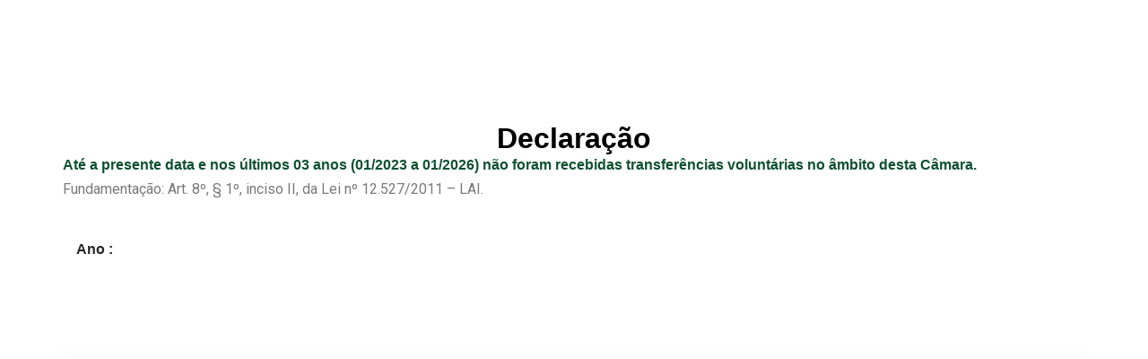

--- FILE ---
content_type: text/css
request_url: https://cmpinhao.org/wp-content/uploads/elementor/css/post-1042.css?ver=1752067074
body_size: 63
content:
.elementor-1042 .elementor-element.elementor-element-a8173b9{--display:flex;overflow:visible;}.elementor-1042 .elementor-element.elementor-element-7b9b905{--display:flex;overflow:visible;}.elementor-widget-heading .elementor-heading-title{font-family:var( --e-global-typography-primary-font-family ), Sans-serif;font-weight:var( --e-global-typography-primary-font-weight );color:var( --e-global-color-primary );}.elementor-1042 .elementor-element.elementor-element-702a94f{text-align:center;}.elementor-1042 .elementor-element.elementor-element-702a94f .elementor-heading-title{font-family:"Roboto", Sans-serif;font-weight:600;color:#000000;}.elementor-1042 .elementor-element.elementor-element-ccf3047 .elementor-heading-title{color:#0B7015;}.elementor-widget-text-editor{font-family:var( --e-global-typography-text-font-family ), Sans-serif;font-weight:var( --e-global-typography-text-font-weight );color:var( --e-global-color-text );}.elementor-widget-text-editor.elementor-drop-cap-view-stacked .elementor-drop-cap{background-color:var( --e-global-color-primary );}.elementor-widget-text-editor.elementor-drop-cap-view-framed .elementor-drop-cap, .elementor-widget-text-editor.elementor-drop-cap-view-default .elementor-drop-cap{color:var( --e-global-color-primary );border-color:var( --e-global-color-primary );}.elementor-1042 .elementor-element.elementor-element-359d070{--display:flex;overflow:visible;}.elementor-widget-divider{--divider-color:var( --e-global-color-secondary );}.elementor-widget-divider .elementor-divider__text{color:var( --e-global-color-secondary );font-family:var( --e-global-typography-secondary-font-family ), Sans-serif;font-weight:var( --e-global-typography-secondary-font-weight );}.elementor-widget-divider.elementor-view-stacked .elementor-icon{background-color:var( --e-global-color-secondary );}.elementor-widget-divider.elementor-view-framed .elementor-icon, .elementor-widget-divider.elementor-view-default .elementor-icon{color:var( --e-global-color-secondary );border-color:var( --e-global-color-secondary );}.elementor-widget-divider.elementor-view-framed .elementor-icon, .elementor-widget-divider.elementor-view-default .elementor-icon svg{fill:var( --e-global-color-secondary );}.elementor-1042 .elementor-element.elementor-element-3a159f0{--divider-border-style:solid;--divider-color:#000;--divider-border-width:1px;}.elementor-1042 .elementor-element.elementor-element-3a159f0 .elementor-divider-separator{width:100%;}.elementor-1042 .elementor-element.elementor-element-3a159f0 .elementor-divider{padding-block-start:15px;padding-block-end:15px;}